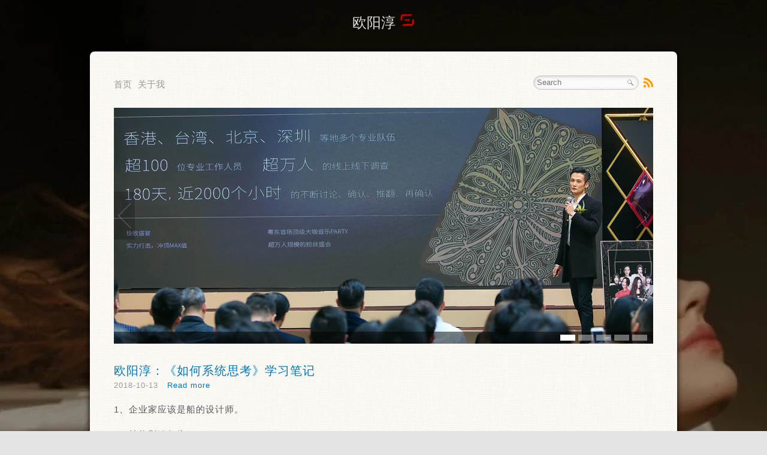

--- FILE ---
content_type: text/html; Charset=UTF-8
request_url: http://www.oyc.net.cn/catalog.asp?page=5
body_size: 6385
content:
<!DOCTYPE html PUBLIC "-//W3C//DTD XHTML 1.0 Transitional//EN" "http://www.w3.org/TR/xhtml1/DTD/xhtml1-transitional.dtd">
<html xmlns="http://www.w3.org/1999/xhtml" xml:lang="zh-CN" lang="zh-CN">
<head>
	<meta http-equiv="Content-Type" content="text/html; charset=utf-8"/>
	<meta http-equiv="Content-Language" content="zh-CN" />
	<title>欧阳淳 _ 身披战甲猎猎作响</title>
	<link rel="stylesheet" rev="stylesheet" href="http://www.oyc.net.cn/zb_users/theme/ProwerV5_2/source/style.css.asp" type="text/css" media="screen" />
	<!–[if IE]>
		<script src="http://www.oyc.net.cn/zb_users/theme/ProwerV5_2/SCRIPT/html5.js"></script>
	<![endif]–>

         <link rel="canonical" href="http://www.oyc.net.cn/" />
	<script src="http://www.oyc.net.cn/zb_system/script/common.js" type="text/javascript"></script>
	<script src="http://www.oyc.net.cn/zb_system/function/c_html_js_add.asp" type="text/javascript"></script>
        <script src="http://www.oyc.net.cn/zb_users/theme/ProwerV5_2/script/jquery.min.js" type="text/javascript"></script>
        <script src="http://www.oyc.net.cn/zb_users/theme/ProwerV5_2/script/focus.js" type="text/javascript"></script>
        <script src="http://www.oyc.net.cn/zb_users/theme/ProwerV5_2/script/tm.js" type="text/javascript"></script>



</head>

<link rel="alternate" type="application/rss+xml" href="http://www.oyc.net.cn/feed.asp" title="欧阳淳" />

<body class="home blog">
<header id="header">
	<hgroup>
		<h1 id="logo"><a href="http://www.oyc.net.cn/">欧阳淳</a>     <a href="http://www.oyc.net.cn/" target="_blank"><img src="http://www.oyc.net.cn/zb_users/theme/ProwerV5_2/STYLE/images/sina.png"  /></a> </h1>
		<h2>身披战甲猎猎作响</h2>
	</hgroup>
</header>
<div id="wrap">
	<nav id="menu"><ul id="menu-header" class="nav">
    	<li><a href="http://www.oyc.net.cn/">首页</a></li><li><a href="#">关于我</a></li>
</ul></nav>
	<div id="toolbar">
		<div id="rss"><a href="http://www.oyc.net.cn/feed.asp" title="RSS Feed">RSS</a></div>
		<form id="searchform" method="post" action="http://www.oyc.net.cn/zb_system/cmd.asp?act=Search">
			<input type="text" value="" name="edtSearch" id="edtSearch" size="30" placeholder="Search" autocomplete="off" required />
			<button type="submit">Search</button>
		</form>
	</div>


<div id="focus">
		<ul>
<li><img src="http://www.oyc.net.cn/zb_users/theme/ProwerV5_2/STYLE/images/04.jpg" alt="" /></li>
<li><img src="http://www.oyc.net.cn/zb_users/theme/ProwerV5_2/STYLE/images/03.jpg" alt="" /></li>
<li><img src="http://www.oyc.net.cn/zb_users/theme/ProwerV5_2/STYLE/images/02.jpg" alt="" /></li>
<li><img src="http://www.oyc.net.cn/zb_users/theme/ProwerV5_2/STYLE/images/05.jpg" alt="" /></li>
<li><img src="http://www.oyc.net.cn/zb_users/theme/ProwerV5_2/STYLE/images/01.jpg" alt="" /></li>

		</ul>
	</div>


	<div id="content">
    	<article id="post_list">
		<section class="post-283 post type-post status-publish format-standard hentry category-technic tag-css tag-javascript tag-slider tag-283">
	<h2><a href="http://www.oyc.net.cn/up/283.html">欧阳淳：《如何系统思考》学习笔记</a></h2>
	<small class="meta">2018-10-13  &nbsp;&nbsp;<a href="http://www.oyc.net.cn/up/283.html">Read more</a></small>  


	<p><p>1、企业家应该是船的设计师。</p><p>2、结构影响行为。</p><p>3、企业经营从本质上讲只有2类工作：设计并维持推动企业发展的“成长引擎”；及时预见防范并解决企业发展过程中不可避免地会出现的各种问题。</p><p>4、系统思考就是从整体上对影响系统行为的各种力量及其相互关系进行思考，以培养人们对动态变化、复杂的系统性问题的理解和应对能力。</p><p><br/></p><!--autointro--><br />
 <a href="http://www.oyc.net.cn/up/283.html" class="more-link">阅读全文 &raquo;</a></p>
</section>
     <section class="post-282 post type-post status-publish format-standard hentry category-technic tag-css tag-javascript tag-slider tag-282">
	<h2><a href="http://www.oyc.net.cn/up/282.html">欧阳淳：《创意是根钉》学习笔记</a></h2>
	<small class="meta">2018-9-29  &nbsp;&nbsp;<a href="http://www.oyc.net.cn/up/282.html">Read more</a></small>  


	<p><p>1、曼卡龙珠宝的轻重缓急。轻：第一个轻是年轻客群，第二个轻是轻松拥有，第三个轻是轻快时尚。重：重设计和创意。缓：不浮躁，冷静，计划走的更长远。急：急着营销和宣传。</p><p>2、通威鱼丸细分出“儿童成长鱼丸”。</p><p>3、在人生的某一阶段，对声明负责的态度就是玩命。</p><p><br/></p><!--autointro--><br />
 <a href="http://www.oyc.net.cn/up/282.html" class="more-link">阅读全文 &raquo;</a></p>
</section>
     <section class="post-281 post type-post status-publish format-standard hentry category-technic tag-css tag-javascript tag-slider tag-281">
	<h2><a href="http://www.oyc.net.cn/up/281.html">欧阳淳：分享2个总裁谋略的营销案例</a></h2>
	<small class="meta">2018-6-13  &nbsp;&nbsp;<a href="http://www.oyc.net.cn/up/281.html">Read more</a></small>  


	<p><p>同样投资50万，有人搞得负债累累，有人做得风生水起。我一直研究和学习营销上的知识，特别是“顶层设计”，其实说白了就是生意模式上的设计，这个往往是由营销人员或者老板来做规划谋略，所以也叫“总裁谋略”，多种叫法但意思是差不多。</p><p><br style="margin: 0px; padding: 0px; -ms-word-wrap: break-word !important; max-width: 100%; box-sizing: border-box !important;"/></p><!--autointro--><br />
 <a href="http://www.oyc.net.cn/up/281.html" class="more-link">阅读全文 &raquo;</a></p>
</section>
     <section class="post-280 post type-post status-publish format-standard hentry category-technic tag-css tag-javascript tag-slider tag-280">
	<h2><a href="http://www.oyc.net.cn/up/280.html">欧阳淳：如何把赠品送出源源不断的客源</a></h2>
	<small class="meta">2018-5-31  &nbsp;&nbsp;<a href="http://www.oyc.net.cn/up/280.html">Read more</a></small>  


	<p><p style="white-space: normal;">赠品不仅仅是刺激客户购买欲望的附加产品，还可以送出大量的客流量，是客源引流裂变极好的工具。</p><p style="white-space: normal;"><br style="margin: 0px; padding: 0px; max-width: 100%; box-sizing: border-box !important;"/></p><p style="white-space: normal;">一个好朋友发给我一篇文章，讲的是一个饭店在濒临破产，后来扭亏为盈年赚500万的案例。</p><p style="white-space: normal;"><br style="margin: 0px; padding: 0px; max-width: 100%; box-sizing: border-box !important;"/></p><p style="white-space: normal;">我把文章里面的框架整理之后，重新捋一下思路，并请教了2位朋友一起讨论这种模式，一位是郑志平（爱站、兔小贝、非小号的创办人），另外一位是郑晓平，有10年企业管理咨询培训经验的牛人。</p><p><br style="margin: 0px; padding: 0px; -ms-word-wrap: break-word !important; max-width: 100%; box-sizing: border-box !important;"/></p><br />
 <a href="http://www.oyc.net.cn/up/280.html" class="more-link">阅读全文 &raquo;</a></p>
</section>
     <section class="post-279 post type-post status-publish format-standard hentry category-technic tag-css tag-javascript tag-slider tag-279">
	<h2><a href="http://www.oyc.net.cn/up/279.html">欧阳淳：《想法日报》学习笔记</a></h2>
	<small class="meta">2018-5-23  &nbsp;&nbsp;<a href="http://www.oyc.net.cn/up/279.html">Read more</a></small>  


	<p><p>1、男人没有好的作风就无法成功。</p><p>2、都在玩艺术。砌一面“南墙”主题语：不撞南墙不回头，不知道这算不算好艺术。</p><p>3、也想去喂马？一起成立一个“去喂马俱乐部”聚聚嘛。</p><p>4、用一个词语和你现在做的行业或产品进行随意组合，也许就是一个新的创意。</p><p>5、“太子舍”高级公寓、太傅私家学校、大司农品牌蔬菜、儒生书店、北平侯酒。。。</p><p>6、思想是最奢侈的产品。</p><p><br/></p><!--autointro--><br />
 <a href="http://www.oyc.net.cn/up/279.html" class="more-link">阅读全文 &raquo;</a></p>
</section>
     <section class="post-278 post type-post status-publish format-standard hentry category-technic tag-css tag-javascript tag-slider tag-278">
	<h2><a href="http://www.oyc.net.cn/up/278.html">欧阳淳：选择大于努力的真正原因</a></h2>
	<small class="meta">2018-5-10  &nbsp;&nbsp;<a href="http://www.oyc.net.cn/up/278.html">Read more</a></small>  


	<p><p>不是所有的努力都会得到相同的回报，不是所有的行业赚钱的机会都一样。我不否认有时候会有运气存在，但比运气更加重要的，是选择！选择绝对大于努力。</p><p><br/></p><p><img width="440" height="331" title="微信图片_20180510182938.jpg" style="width: 440px; height: 331px;" alt="微信图片_20180510182938.jpg" src="http://www.oyc.net.cn/zb_users/upload/2018/5/2018051074857913.jpg" border="0" vspace="0" hspace="0"/></p><!--autointro--><br />
 <a href="http://www.oyc.net.cn/up/278.html" class="more-link">阅读全文 &raquo;</a></p>
</section>
    
        </article>
<div class="pagebar">分页：<a href="http://www.oyc.net.cn/"><span class="page first-page">&laquo;</span></a><span class="page now-page">5</span><a href="http://www.oyc.net.cn/catalog.asp?page=6"><span class="page">6</span></a><a href="http://www.oyc.net.cn/catalog.asp?page=7"><span class="page">7</span></a><a href="http://www.oyc.net.cn/catalog.asp?page=8"><span class="page">8</span></a><a href="http://www.oyc.net.cn/catalog.asp?page=9"><span class="page">9</span></a><a href="http://www.oyc.net.cn/catalog.asp?page=10"><span class="page">10</span></a><a href="http://www.oyc.net.cn/catalog.asp?page=11"><span class="page">11</span></a><a href="http://www.oyc.net.cn/catalog.asp?page=12"><span class="page">12</span></a><a href="http://www.oyc.net.cn/catalog.asp?page=13"><span class="page">13</span></a><a href="http://www.oyc.net.cn/catalog.asp?page=14"><span class="page">14</span></a><a href="http://www.oyc.net.cn/catalog.asp?page=37"><span class="page last-page">&raquo;</span></a></div>
   </div>
</div>

<div id="footer_box">
	<div id="sponsor"">
            <div class="side_1">
                 <h3>关于我</h3>
                      <ul>. 互联网从业17年<br />
. 搜索矩阵年1.5亿流量<br />
. 流量教学3次Top纪录<br />
. 私域23万商业粉<br />
. 举办2万人演唱会1.1亿流量<br />
. 登过抖音热搜榜榜一<br /><ul/>
                        
                       </div>

    <div class="side_2">
        <h3>关注我</h3>    
<ul><a href="http://www.oyc.net.cn/" target="_blank"><img src="http://www.oyc.net.cn/zb_users/theme/ProwerV5_2/INCLUDE/weibo.png"  /></a><ul/>
    </div>

    <div class="side_3">
        <h3>统计</h3>
		<ul>
<li>文章总数:220</li><li>评论总数:37</li><li>浏览总数:2191122</li><li>当前主题:ProwerV5</li>
<br />
<select style='width: 96%;padding: 4px 8px;border: solid 1px #ccc;}' onchange='document.location.href=this.options[this.selectedIndex].value;'><option value=''>选择月份查看</option><option value="http://www.oyc.net.cn/catalog.asp?date=2025-05">2025年 五月<span class="article-nums"> (4)</span></option><option value="http://www.oyc.net.cn/catalog.asp?date=2023-09">2023年 九月<span class="article-nums"> (5)</span></option><option value="http://www.oyc.net.cn/catalog.asp?date=2023-08">2023年 八月<span class="article-nums"> (1)</span></option><option value="http://www.oyc.net.cn/catalog.asp?date=2023-02">2023年 二月<span class="article-nums"> (1)</span></option><option value="http://www.oyc.net.cn/catalog.asp?date=2022-12">2022年 十二月<span class="article-nums"> (3)</span></option><option value="http://www.oyc.net.cn/catalog.asp?date=2022-08">2022年 八月<span class="article-nums"> (1)</span></option><option value="http://www.oyc.net.cn/catalog.asp?date=2021-09">2021年 九月<span class="article-nums"> (1)</span></option><option value="http://www.oyc.net.cn/catalog.asp?date=2020-11">2020年 十一月<span class="article-nums"> (2)</span></option><option value="http://www.oyc.net.cn/catalog.asp?date=2020-02">2020年 二月<span class="article-nums"> (2)</span></option><option value="http://www.oyc.net.cn/catalog.asp?date=2019-03">2019年 三月<span class="article-nums"> (1)</span></option><option value="http://www.oyc.net.cn/catalog.asp?date=2019-02">2019年 二月<span class="article-nums"> (3)</span></option><option value="http://www.oyc.net.cn/catalog.asp?date=2018-10">2018年 十月<span class="article-nums"> (1)</span></option><option value="http://www.oyc.net.cn/catalog.asp?date=2018-09">2018年 九月<span class="article-nums"> (1)</span></option><option value="http://www.oyc.net.cn/catalog.asp?date=2018-06">2018年 六月<span class="article-nums"> (1)</span></option><option value="http://www.oyc.net.cn/catalog.asp?date=2018-05">2018年 五月<span class="article-nums"> (4)</span></option><option value="http://www.oyc.net.cn/catalog.asp?date=2018-03">2018年 三月<span class="article-nums"> (5)</span></option><option value="http://www.oyc.net.cn/catalog.asp?date=2018-01">2018年 一月<span class="article-nums"> (3)</span></option><option value="http://www.oyc.net.cn/catalog.asp?date=2017-12">2017年 十二月<span class="article-nums"> (1)</span></option><option value="http://www.oyc.net.cn/catalog.asp?date=2016-11">2016年 十一月<span class="article-nums"> (2)</span></option><option value="http://www.oyc.net.cn/catalog.asp?date=2016-04">2016年 四月<span class="article-nums"> (1)</span></option><option value="http://www.oyc.net.cn/catalog.asp?date=2016-03">2016年 三月<span class="article-nums"> (7)</span></option><option value="http://www.oyc.net.cn/catalog.asp?date=2016-02">2016年 二月<span class="article-nums"> (3)</span></option><option value="http://www.oyc.net.cn/catalog.asp?date=2015-12">2015年 十二月<span class="article-nums"> (2)</span></option><option value="http://www.oyc.net.cn/catalog.asp?date=2015-11">2015年 十一月<span class="article-nums"> (1)</span></option><option value="http://www.oyc.net.cn/catalog.asp?date=2015-10">2015年 十月<span class="article-nums"> (3)</span></option><option value="http://www.oyc.net.cn/catalog.asp?date=2015-08">2015年 八月<span class="article-nums"> (1)</span></option><option value="http://www.oyc.net.cn/catalog.asp?date=2015-03">2015年 三月<span class="article-nums"> (2)</span></option><option value="http://www.oyc.net.cn/catalog.asp?date=2015-02">2015年 二月<span class="article-nums"> (4)</span></option><option value="http://www.oyc.net.cn/catalog.asp?date=2015-01">2015年 一月<span class="article-nums"> (4)</span></option><option value="http://www.oyc.net.cn/catalog.asp?date=2014-12">2014年 十二月<span class="article-nums"> (4)</span></option><option value="http://www.oyc.net.cn/catalog.asp?date=2014-11">2014年 十一月<span class="article-nums"> (2)</span></option><option value="http://www.oyc.net.cn/catalog.asp?date=2014-10">2014年 十月<span class="article-nums"> (3)</span></option><option value="http://www.oyc.net.cn/catalog.asp?date=2013-09">2013年 九月<span class="article-nums"> (1)</span></option><option value="http://www.oyc.net.cn/catalog.asp?date=2013-08">2013年 八月<span class="article-nums"> (2)</span></option><option value="http://www.oyc.net.cn/catalog.asp?date=2013-03">2013年 三月<span class="article-nums"> (2)</span></option><option value="http://www.oyc.net.cn/catalog.asp?date=2013-02">2013年 二月<span class="article-nums"> (3)</span></option><option value="http://www.oyc.net.cn/catalog.asp?date=2013-01">2013年 一月<span class="article-nums"> (7)</span></option><option value="http://www.oyc.net.cn/catalog.asp?date=2012-12">2012年 十二月<span class="article-nums"> (3)</span></option><option value="http://www.oyc.net.cn/catalog.asp?date=2012-09">2012年 九月<span class="article-nums"> (3)</span></option><option value="http://www.oyc.net.cn/catalog.asp?date=2012-08">2012年 八月<span class="article-nums"> (1)</span></option><option value="http://www.oyc.net.cn/catalog.asp?date=2012-07">2012年 七月<span class="article-nums"> (1)</span></option><option value="http://www.oyc.net.cn/catalog.asp?date=2012-06">2012年 六月<span class="article-nums"> (1)</span></option><option value="http://www.oyc.net.cn/catalog.asp?date=2012-05">2012年 五月<span class="article-nums"> (1)</span></option><option value="http://www.oyc.net.cn/catalog.asp?date=2012-04">2012年 四月<span class="article-nums"> (1)</span></option><option value="http://www.oyc.net.cn/catalog.asp?date=2012-02">2012年 二月<span class="article-nums"> (11)</span></option><option value="http://www.oyc.net.cn/catalog.asp?date=2012-01">2012年 一月<span class="article-nums"> (10)</span></option><option value="http://www.oyc.net.cn/catalog.asp?date=2011-12">2011年 十二月<span class="article-nums"> (11)</span></option><option value="http://www.oyc.net.cn/catalog.asp?date=2011-11">2011年 十一月<span class="article-nums"> (12)</span></option><option value="http://www.oyc.net.cn/catalog.asp?date=2011-10">2011年 十月<span class="article-nums"> (4)</span></option><option value="http://www.oyc.net.cn/catalog.asp?date=2011-09">2011年 九月<span class="article-nums"> (3)</span></option><option value="http://www.oyc.net.cn/catalog.asp?date=2011-08">2011年 八月<span class="article-nums"> (10)</span></option><option value="http://www.oyc.net.cn/catalog.asp?date=2011-07">2011年 七月<span class="article-nums"> (16)</span></option><option value="http://www.oyc.net.cn/catalog.asp?date=2011-06">2011年 六月<span class="article-nums"> (10)</span></option><option value="http://www.oyc.net.cn/catalog.asp?date=2011-05">2011年 五月<span class="article-nums"> (5)</span></option><option value="http://www.oyc.net.cn/catalog.asp?date=2011-04">2011年 四月<span class="article-nums"> (6)</span></option><option value="http://www.oyc.net.cn/catalog.asp?date=2011-03">2011年 三月<span class="article-nums"> (5)</span></option><option value="http://www.oyc.net.cn/catalog.asp?date=2011-02">2011年 二月<span class="article-nums"> (6)</span></option><option value="http://www.oyc.net.cn/catalog.asp?date=2011-01">2011年 一月<span class="article-nums"> (6)</span></option></select>
		</ul>	
</div>

	</div>

	<div id="linkcat">    </div>

</div>

<footer id="footer">
<p>Copyright 2011-2021 <a href="http://www.oyc.net.cn/" target="_blank" title="欧阳淳"><font color="#ffffff">欧阳淳</font></a> Ocean's blog<a href="http://www.oyc.net.cn/zb_system/login.asp">.</a> Some Rights Reserved. <script type="text/javascript" src="//js.users.51.la/21404561.js"></script></p>
</footer>
</body>
</html>
<!--750ms-->

--- FILE ---
content_type: text/css; Charset=UTF-8
request_url: http://www.oyc.net.cn/zb_users/theme/ProwerV5_2/source/style.css.asp
body_size: 189
content:
@import url("http://www.oyc.net.cn/zb_users/theme/ProwerV5_2/style/style.css");

--- FILE ---
content_type: text/css
request_url: http://www.oyc.net.cn/zb_users/theme/ProwerV5_2/style/style.css
body_size: 3510
content:
body,h1,h2,h3,p,blockquote,dl,dt,dd,ul,ol,li,button,input,textarea {margin: 0; padding: 0;}
header,footer,article,section,nav,menu,hgroup {display:block;}
body {font-family:"Microsoft Yahei",Tahoma, Helvetica, Arial, "SimSun", sans-serif; line-height:1.5; 
  background: none repeat scroll 0 0 #E4E4E4;
  background-attachment: fixed;
  background-image: url("images/bj.jpg");
  background-position: center top;
  background-repeat: no-repeat;
}
h1,h2,h3 {font-weight:400;}
h1,h2 {font-size:20px;}
h3 {font-size:14px;color:#ffffff;}
img {border:none;}
a img:hover {background:none; border:none;meta}
a {color:#07b; text-decoration:none;}
a:hover {text-decoration:underline;}
ol,ul {list-style:none;}
p {margin-bottom:20px;}
input,textarea,button {outline:none;}
input[type^="text"],input[type^="password"],textarea {box-shadow:inset 2px 3px 5px #eee; border:1px solid #bbb; background:#fafafa;}
input:focus,textarea:focus {background:#fff; border-color:#999;}
input {vertical-align:middle;}
input[type^="radio"] {border:none; background:none; width:auto;}
::selection {color:#fff; background:#444; text-shadow:none;}
.code {background:rgb(255,255,255); border-left:3px dashed rgb(230,230,230); padding:10px 10px 10px 13px; font:12px/1.5 Tahoma,Helvetica,Arial; display:block;}
#wrap,#footer_box {background:#fcfbf7 url(images/mainbg.jpg) repeat; border-radius:8px; box-shadow:0 0 10px rgba(0,0,0,1),0 4px 0 rgba(255,255,255,.8),0 5px 0 rgba(100,100,100,.4),0 8px 0 rgba(255,255,255,0.4),inset 0 0 1px rgba(255,255,255,1); width:900px; margin:30px auto; padding:40px 40px;}
#content {overflow:hidden; color:#555; text-shadow:1px 1px #fff; margin-top:30px; clear:both;}
#header {text-align:center; color:#5d6673;}
#logo {margin:20px auto 10px;}
#logo a {color:#ddd;}
#logo a:hover {color:#ffffff;}
#header h1 {font-size:24px;}
#header h2 {font-size:16px;color:#ddd;display:none;}
#toolbar {height:24px; font-size:12px;}
#searchform {background:#fafafa; border:1px solid #ccc; border-radius:15px; box-shadow:inset 1px 1px 5px rgba(100,100,100,.3); padding:3px 5px; height:16px; float:right;}
#searchform label {display:none;}
#searchform input {border:none; background:none; box-shadow:none; width:150px; height:16px; line-height:16px; vertical-align:top;}
#searchform button {background:url(images/search.png) no-repeat; width:16px; height:16px; text-indent:-999px; vertical-align:top; border:none; cursor:pointer; margin-left:-5px; font-size:0;}
#searchform button:hover {background:url(images/search_hover.png) no-repeat;}
#rss {float:right; margin-left:8px; margin-top:4px;}
#rss a {background:url(images/rss.png) no-repeat; width:16px; height:16px; overflow:hidden;display:block; text-indent:-999px;}
#menu {float:left; font-size:15px; line-height:30px; height:28px; overflow:hidden;border-bottom:0px dashed #bbb;}
#menu li {float:left; margin-right:10px;}
#menu a {display:block; text-decoration:none; color:#999;}
#menu a:hover {color:#5f767f;}
#menu .current-menu-item a,#menu .current-menu-parent a {color:#444; font-size:20px; line-height:22px;}
#menu li ul {display:none;}
#post_list section {border-bottom:1px dashed #bbb; margin-bottom:20px;}
.meta {font-size:13px; margin-bottom:20px; color:#999; display:block;}
#post_content {padding-top:10px;}
.post,.page {font-size:15px;letter-spacing:1px;}
.page h1 {margin-bottom:20px;}
.post {margin-bottom:20px; border-bottom:1px dashed #bbb;}
.post ul,.post ol {list-style-position:inside; margin-left:20px; margin-bottom:15px;}
.post ul {list-style-type:disc;}
.post ol {list-style-type:decimal;}
.post img {max-width:99%;border:1px solid #ccc; }
.post input {height:22px; line-height:22px;}
blockquote {border:1px #ccc; border-radius:5px; background:#faf9bc; padding:10px; margin:10px 0; font-size:14px;}
blockquote p:last-child {margin-bottom:0;}
.wp-caption {border-radius:3px; border:1px solid #ccc; background:#f9f9f9; box-shadow:1px 1px 2px #d3d3d3; margin-bottom:10px; text-align:center; padding:4px 0;}
.post .wp-caption img {max-width:630px;}
.wp-caption-text,.gallery-caption {text-align:center; font-size:12px; margin-bottom:0;}
#nopage {text-align:center; padding:180px 0 100px; background:url(images/404.png) no-repeat center 70px;}

.form-allowed-tags {display:none;}

/*相关文章*/
.like ul{padding:5px 0px;}
.like li{height:35px;line-height:35px;border-bottom:1px #d0d4c8 dashed;background:url("images/ico-1.gif") 5px 13px no-repeat;font-size:14px;}
.like li span{float:right;font-size:13px;color:#999;text-decoration:none;}
/* pagebar */
.pagebar {margin: 20px 0 10px 0;}
.pagebar a,.pagebar a:hover {text-decoration: none;}
span.page {color: #666;padding: 2px 4px 2px 4px;margin: 4px;border: 1px solid #666;}
span.now-page {color: #666;padding: 2px 4px 2px 4px;margin: 5px;border: 0px solid #666;}
a:hover span.page {color: red;border: 1px solid red;}
/* msg */
ul.msg {width: 98%;margin: 10px 0 20px 0;padding: 5px 1% 5px 1%;text-align: left;list-style-position: outside;table-layout: fixed;word-wrap: break-word;}
li.msgname {line-height: 150%;padding: 5px 0 20px 10px;margin: 0;font-size: 1em;}
li.msgurl {text-align: right;padding: 2px 10px 2px 10px;margin: 0;font-size: 1em;}
li.msggravatar {display: block;float: left;margin-right: 5px;}
li.msgarticle {list-style-position: outside;padding: 0 0 0 40px;margin: 0px; background: #fff;border-bottom: 1px solid #eaeaea; }
li.msgtime {padding: 5px 0 0 0;font-weight: normal; font-size: 0.8em;}
img.avatar {width: 30px;height: 30px;float: left;padding: 4px;border: 1px solid #eaeaea;}
ul.msg ul.msg {width:600px; padding: 20px 0 0 40px;margin: 20px 0 0 0;border-top: 1px dashed #CAC6C6;}
ul.msg ul.msg span.msgarticle {padding-bottom: 0;}
ul.msg ul.msg li.msgname {padding: 0;}
li.msgarticle div.quote {margin:10px 0 0 0;padding: 10px;background: #fff;border: 1px #f4f4f4 solid;}
li.msgarticle div.quote-title {margin: 0;padding: 0;font-size: 1em;color: red;}
/* CommentPost */ 
#divCommentPost {width: 98%;margin: 0;padding: 5px 1% 15px 1%;}
#divCommentPost p {margin-top: 10px;}
#divCommentPost label {margin-top: 5px;}
#divCommentPost p.posttop {color: #3c6da7;padding-bottom: 10px;border-bottom: 1px solid #dbe0e6;}
input.text {border: 1px solid #d7d7d7;line-height: 20px;height: 24px;padding: 2px 5px 2px 5px;}
#txaArticle {padding: 5px;width: 95%;height: 150px;border: 1px solid #d7d7d7;}
input.button {color: #fff;font-size: 14px;width: 100px;height: 32px;background: #494949;border: 1px solid #ccc;cursor: pointer;}



#comments{margin-top: 30px;}
.like{margin-top: 30px;}

#focus{margin-top: 30px;}

#footer_box {font-size:12px;}

/* Sidebar */
#sponsor {width:900px; margin-bottom:20px;padding-bottom:20px; border-bottom:1px dashed #ccc;display:table; overflow:hidden;}
#sponsor h3{font-size:16px;color:#07b;}
#sponsor ul{margin-top:10px;font-size:14px;color:#5d6673;}
.side_1 {float:left;width:270px; display:table-cell; vertical-align:top;padding-right:20px; }
.side_2 {float:left;width:270px; display:table-cell; vertical-align:top;padding-left:20px;padding-right:20px; }
.side_3 {width:270px; float:left;display:table-cell; vertical-align:top;padding-left:20px; overflow: hidden; white-space:nowrap;}
.side_3  li{ line-height:1.6; }

#linkcat  {clear:both;}
#linkcat li{ list-style:none; padding-left:8px;}
#linkcat a {margin-right:10px; color:#666;}

#footer {margin-bottom:30px; text-align:center; font-size:12px; color:#ffffff; text-shadow:-1px -1px #000;}
#footer a {color:#ffffff;}

/* qqshop focus */
#focus {width:900px; height:394px; overflow:hidden; position:relative;}
#focus ul {height:394px; position:absolute;}
#focus ul li {float:left; width:900px; height:394px; overflow:hidden; position:relative; background:#000;}
#focus ul li div {position:absolute; overflow:hidden;}
#focus .btnBg {position:absolute; width:900px; height:20px; left:0; bottom:0; background:#000;}
#focus .btn {position:absolute; width:880px; height:10px; padding:5px 10px; right:0; bottom:0; text-align:right;}
#focus .btn span {display:inline-block; _display:inline; _zoom:1; width:25px; height:10px; _font-size:0; margin-left:5px; cursor:pointer; background:#fff;}
#focus .btn span.on {background:#fff;}
#focus .preNext {width:35px; height:80px; position:absolute; top:140px; background:url(images/sprite2.png) no-repeat 0 0; cursor:pointer;}
#focus .pre {left:0;}
#focus .next {right:0; background-position:right top;}


/* 文章上一篇与下一篇 */
.post_nav2 { width:100%; }
.post_nav2 a { font-size:0px; line-height:0; text-indent:-999px; display:block; }
.post_nav2 a.l { width:50px; height:71px; font-size:0px; margin-left:-90px; position:fixed; _position:absolute; top:50%; _top:expression(eval(document.documentElement.scrollTop)); cursor:pointer; background:url(images/post_nav.png) no-repeat 0 0; z-index:999; }
.post_nav2 a.l:hover { background:url(images/post_nav.png) no-repeat left -71px; }
.post_nav2 a.r { width:50px; height:71px; font-size:0px; margin-left:940px; position:fixed; _position:absolute; top:50%; _top:expression(eval(document.documentElement.scrollTop)); cursor:pointer; background:url(images/post_nav.png) no-repeat -50px 0; z-index:999; }
.post_nav2 a.r:hover { background:url(images/post_nav.png) no-repeat right -71px; }

/*评论上一篇下一篇*/
.post_nav { padding:5px 15px; height:22px;; margin-bottom:5px;}
.post_nav a { color:#5EAAE4;}
.post_nav .l { float:left;}
.post_nav .r { float:right;}
.postad{ float:center;}

--- FILE ---
content_type: application/x-javascript
request_url: http://www.oyc.net.cn/zb_users/theme/ProwerV5_2/script/tm.js
body_size: 711
content:
// flashlover

function correctPNG() 
   {
   for(var i=0; i<document.images.length; i++)
      {
   var img = document.images[i]
   var imgName = img.src.toUpperCase()
   if (imgName.substring(imgName.length-3, imgName.length) == "PNG")
      {
   var imgID = (img.id) ? "id='" + img.id + "' " : ""
   var imgClass = (img.className) ? "class='" + img.className + "' " : ""
   var imgTitle = (img.title) ? "title='" + img.title + "' " : "title='" + img.alt + "' "
   var imgStyle = "display:inline-block;" + img.style.cssText 
   if (img.align == "left") imgStyle = "float:left;" + imgStyle
   if (img.align == "right") imgStyle = "float:right;" + imgStyle
   if (img.parentElement.href) imgStyle = "cursor:hand;" + imgStyle  
   var strNewHTML = "<span " + imgID + imgClass + imgTitle
   + " style=\"" + "width:" + img.width + "px; height:" + img.height + "px;" + imgStyle + ";"
      + "filter:progid:DXImageTransform.Microsoft.AlphaImageLoader"
   + "(src=\'" + img.src + "\', sizingMethod='scale');\"></span>" 
   img.outerHTML = strNewHTML
   i = i-1
      }
      }
   }
window.attachEvent("onload", correctPNG);
